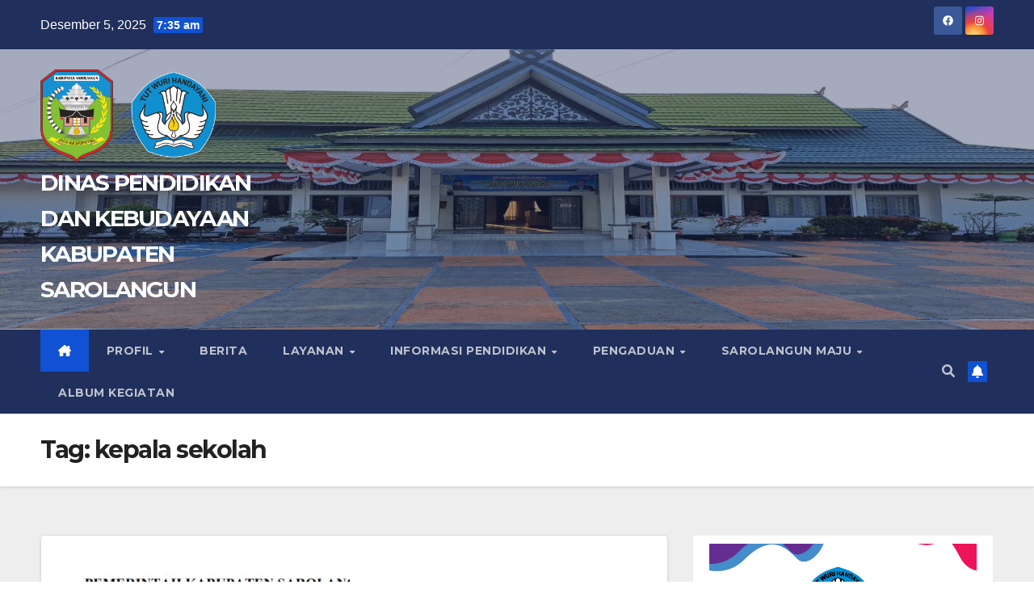

--- FILE ---
content_type: text/html; charset=utf-8
request_url: https://www.google.com/recaptcha/api2/aframe
body_size: 267
content:
<!DOCTYPE HTML><html><head><meta http-equiv="content-type" content="text/html; charset=UTF-8"></head><body><script nonce="qzhefzb9nJBRh08wLzZezQ">/** Anti-fraud and anti-abuse applications only. See google.com/recaptcha */ try{var clients={'sodar':'https://pagead2.googlesyndication.com/pagead/sodar?'};window.addEventListener("message",function(a){try{if(a.source===window.parent){var b=JSON.parse(a.data);var c=clients[b['id']];if(c){var d=document.createElement('img');d.src=c+b['params']+'&rc='+(localStorage.getItem("rc::a")?sessionStorage.getItem("rc::b"):"");window.document.body.appendChild(d);sessionStorage.setItem("rc::e",parseInt(sessionStorage.getItem("rc::e")||0)+1);localStorage.setItem("rc::h",'1764899587189');}}}catch(b){}});window.parent.postMessage("_grecaptcha_ready", "*");}catch(b){}</script></body></html>